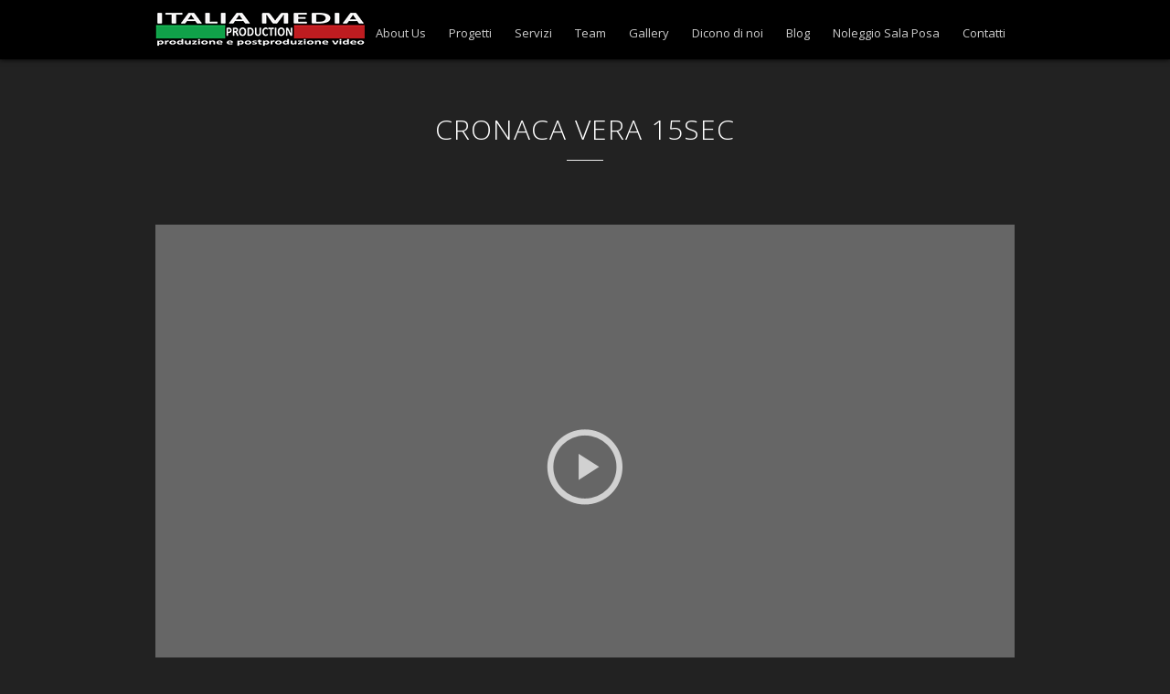

--- FILE ---
content_type: text/html; charset=UTF-8
request_url: https://italiamediaproduction.com/project/cronaca-vera-15sec/
body_size: 8639
content:
<!DOCTYPE html>
<!--[if IE 7 ]><html class="desktop ie7 no-js skin_dark" lang="en"><![endif]-->
<!--[if IE 8 ]><html class="desktop ie8 no-js skin_dark" lang="en"><![endif]-->
<!--[if IE 9 ]><html class="desktop ie9 no-js skin_dark" lang="en"><![endif]--> 
<!--[if (gte IE 9)|!(IE)]><!--><html class="no-js skin_dark" lang="en"><!--<![endif]-->
   
	<head>
		<meta charset="UTF-8" />
		<title>CRONACA VERA 15SEC | Italia Media Production</title>
		<meta name="viewport" content="width=device-width, initial-scale=1.0, maximum-scale=1.0, user-scalable=0" />
		<meta name="format-detection" content="telephone=no" />

		<!--[if lt IE 9]>
		<script type="text/javascript">/*@cc_on'abbr article aside audio canvas details figcaption figure footer header hgroup mark meter nav output progress section summary subline time video'.replace(/\w+/g,function(n){document.createElement(n)})@*/</script>
		<![endif]-->
		<script type="text/javascript">if(Function('/*@cc_on return document.documentMode===10@*/')()){document.documentElement.className+=' ie10';}</script>
		<script type="text/javascript">(function(H){H.className=H.className.replace(/\bno-js\b/,'js')})(document.documentElement)</script>
		<script type="text/javascript">
			(function(u,i){if(u[i]('Safari')>-1 && u[i]('Mobile')===-1 && u[i]('Chrome') === -1){document.documentElement.className+=' safari';}}(navigator.userAgent,'indexOf'));
		</script>
		<link rel="pingback" href="https://italiamediaproduction.com/xmlrpc.php" />

		<!-- favicon -->
		<link rel="shortcut icon" href="" />

		<link rel="stylesheet" type="text/css" href="//fonts.googleapis.com/css?family=Open+Sans:400italic,300,400,600,700&amp;subset=latin,latin-ext" />
		<!-- wp_head() -->
		<meta name='robots' content='max-image-preview:large' />
<link rel="alternate" type="application/rss+xml" title="Italia Media Production &raquo; Feed" href="https://italiamediaproduction.com/feed/" />
<link rel="alternate" type="application/rss+xml" title="Italia Media Production &raquo; Comments Feed" href="https://italiamediaproduction.com/comments/feed/" />
<link rel="alternate" title="oEmbed (JSON)" type="application/json+oembed" href="https://italiamediaproduction.com/wp-json/oembed/1.0/embed?url=https%3A%2F%2Fitaliamediaproduction.com%2Fproject%2Fcronaca-vera-15sec%2F" />
<link rel="alternate" title="oEmbed (XML)" type="text/xml+oembed" href="https://italiamediaproduction.com/wp-json/oembed/1.0/embed?url=https%3A%2F%2Fitaliamediaproduction.com%2Fproject%2Fcronaca-vera-15sec%2F&#038;format=xml" />
<style id='wp-img-auto-sizes-contain-inline-css' type='text/css'>
img:is([sizes=auto i],[sizes^="auto," i]){contain-intrinsic-size:3000px 1500px}
/*# sourceURL=wp-img-auto-sizes-contain-inline-css */
</style>
<link rel='stylesheet' id='pe_theme_reset-css' href='https://italiamediaproduction.com/wp-content/themes/oneup/framework/css/reset.css?ver=1445958726' type='text/css' media='all' />
<link rel='stylesheet' id='pe_theme_bootstrap-css' href='https://italiamediaproduction.com/wp-content/themes/oneup/framework/js/bootstrap/2.2.1/css/bootstrap.css?ver=1445958726' type='text/css' media='all' />
<link rel='stylesheet' id='pe_theme_bootstrap_responsive-css' href='https://italiamediaproduction.com/wp-content/themes/oneup/framework/js/bootstrap/2.2.1/css/bootstrap-responsive.css?ver=1445958726' type='text/css' media='all' />
<link rel='stylesheet' id='pe_theme_windfall_icon_font-css' href='https://italiamediaproduction.com/wp-content/themes/oneup/css/entypo-icon-font.css?ver=1445958727' type='text/css' media='all' />
<link rel='stylesheet' id='pe_theme_video-css' href='https://italiamediaproduction.com/wp-content/themes/oneup/framework/css/video/style.css?ver=1445958726' type='text/css' media='all' />
<link rel='stylesheet' id='pe_theme_background-css' href='https://italiamediaproduction.com/wp-content/themes/oneup/framework/css/jquery.pixelentity.background.css?ver=1445958726' type='text/css' media='all' />
<link rel='stylesheet' id='pe_theme_isotope_plugin-css' href='https://italiamediaproduction.com/wp-content/themes/oneup/framework/css/isotope.css?ver=1445958726' type='text/css' media='all' />
<link rel='stylesheet' id='pe_theme_isotope-css' href='https://italiamediaproduction.com/wp-content/themes/oneup/framework/css/jquery.pixelentity.isotope.css?ver=1445958726' type='text/css' media='all' />
<link rel='stylesheet' id='pe_theme_carousel-css' href='https://italiamediaproduction.com/wp-content/themes/oneup/framework/css/jquery.pixelentity.carousel.css?ver=1445958726' type='text/css' media='all' />
<link rel='stylesheet' id='pe_theme_ajaxportfolio-css' href='https://italiamediaproduction.com/wp-content/themes/oneup/framework/css/jquery.pixelentity.ajaxportfolio.css?ver=1445958726' type='text/css' media='all' />
<link rel='stylesheet' id='pe_theme_volo-css' href='https://italiamediaproduction.com/wp-content/themes/oneup/framework/js/pe.volo/themes/common.css?ver=1445958726' type='text/css' media='all' />
<link rel='stylesheet' id='pe_theme_vario-css' href='https://italiamediaproduction.com/wp-content/themes/oneup/framework/css/vario-transitions.css?ver=1445958726' type='text/css' media='all' />
<link rel='stylesheet' id='pe_theme_flare_common-css' href='https://italiamediaproduction.com/wp-content/themes/oneup/framework/js/pe.flare/themes/common.css?ver=1445958726' type='text/css' media='all' />
<link rel='stylesheet' id='pe_theme_flare-css' href='https://italiamediaproduction.com/wp-content/themes/oneup/framework/js/pe.flare/themes/default/skin.css?ver=1445958726' type='text/css' media='all' />
<link rel='stylesheet' id='pe_theme_windfall_slider_ui-css' href='https://italiamediaproduction.com/wp-content/themes/oneup/css/slider_ui.css?ver=1445958727' type='text/css' media='all' />
<link rel='stylesheet' id='pe_theme_animate_css-css' href='https://italiamediaproduction.com/wp-content/themes/oneup/framework/css/animate.min.css?ver=1445958726' type='text/css' media='all' />
<link rel='stylesheet' id='pe_theme_windfall_slider_captions-css' href='https://italiamediaproduction.com/wp-content/themes/oneup/css/slider_captions.css?ver=1445958727' type='text/css' media='all' />
<link rel='stylesheet' id='pe_theme_windfall_slider_captions_style-css' href='https://italiamediaproduction.com/wp-content/themes/oneup/css/slider_captions_style.css?ver=1445958727' type='text/css' media='all' />
<link rel='stylesheet' id='pe_theme_windfall_menu-css' href='https://italiamediaproduction.com/wp-content/themes/oneup/css/menu.css?ver=1445958727' type='text/css' media='all' />
<link rel='stylesheet' id='pe_theme_windfall_menu_style-css' href='https://italiamediaproduction.com/wp-content/themes/oneup/css/menu_style.css?ver=1445958727' type='text/css' media='all' />
<link rel='stylesheet' id='pe_theme_windfall_style-css' href='https://italiamediaproduction.com/wp-content/themes/oneup/css/style.css?ver=1445958727' type='text/css' media='all' />
<link rel='stylesheet' id='pe_theme_windfall_style_responsive-css' href='https://italiamediaproduction.com/wp-content/themes/oneup/css/style_responsive.css?ver=1445958727' type='text/css' media='all' />
<link rel='stylesheet' id='pe_theme_oneup_dark_skin-css' href='https://italiamediaproduction.com/wp-content/themes/oneup/css/dark_skin.css?ver=1445958727' type='text/css' media='all' />
<link rel='stylesheet' id='pe_theme_init-css' href='https://italiamediaproduction.com/wp-content/themes/oneup-child/style.css?ver=1.0.1447408245' type='text/css' media='all' />
<style id='wp-emoji-styles-inline-css' type='text/css'>

	img.wp-smiley, img.emoji {
		display: inline !important;
		border: none !important;
		box-shadow: none !important;
		height: 1em !important;
		width: 1em !important;
		margin: 0 0.07em !important;
		vertical-align: -0.1em !important;
		background: none !important;
		padding: 0 !important;
	}
/*# sourceURL=wp-emoji-styles-inline-css */
</style>
<style id='wp-block-library-inline-css' type='text/css'>
:root{--wp-block-synced-color:#7a00df;--wp-block-synced-color--rgb:122,0,223;--wp-bound-block-color:var(--wp-block-synced-color);--wp-editor-canvas-background:#ddd;--wp-admin-theme-color:#007cba;--wp-admin-theme-color--rgb:0,124,186;--wp-admin-theme-color-darker-10:#006ba1;--wp-admin-theme-color-darker-10--rgb:0,107,160.5;--wp-admin-theme-color-darker-20:#005a87;--wp-admin-theme-color-darker-20--rgb:0,90,135;--wp-admin-border-width-focus:2px}@media (min-resolution:192dpi){:root{--wp-admin-border-width-focus:1.5px}}.wp-element-button{cursor:pointer}:root .has-very-light-gray-background-color{background-color:#eee}:root .has-very-dark-gray-background-color{background-color:#313131}:root .has-very-light-gray-color{color:#eee}:root .has-very-dark-gray-color{color:#313131}:root .has-vivid-green-cyan-to-vivid-cyan-blue-gradient-background{background:linear-gradient(135deg,#00d084,#0693e3)}:root .has-purple-crush-gradient-background{background:linear-gradient(135deg,#34e2e4,#4721fb 50%,#ab1dfe)}:root .has-hazy-dawn-gradient-background{background:linear-gradient(135deg,#faaca8,#dad0ec)}:root .has-subdued-olive-gradient-background{background:linear-gradient(135deg,#fafae1,#67a671)}:root .has-atomic-cream-gradient-background{background:linear-gradient(135deg,#fdd79a,#004a59)}:root .has-nightshade-gradient-background{background:linear-gradient(135deg,#330968,#31cdcf)}:root .has-midnight-gradient-background{background:linear-gradient(135deg,#020381,#2874fc)}:root{--wp--preset--font-size--normal:16px;--wp--preset--font-size--huge:42px}.has-regular-font-size{font-size:1em}.has-larger-font-size{font-size:2.625em}.has-normal-font-size{font-size:var(--wp--preset--font-size--normal)}.has-huge-font-size{font-size:var(--wp--preset--font-size--huge)}.has-text-align-center{text-align:center}.has-text-align-left{text-align:left}.has-text-align-right{text-align:right}.has-fit-text{white-space:nowrap!important}#end-resizable-editor-section{display:none}.aligncenter{clear:both}.items-justified-left{justify-content:flex-start}.items-justified-center{justify-content:center}.items-justified-right{justify-content:flex-end}.items-justified-space-between{justify-content:space-between}.screen-reader-text{border:0;clip-path:inset(50%);height:1px;margin:-1px;overflow:hidden;padding:0;position:absolute;width:1px;word-wrap:normal!important}.screen-reader-text:focus{background-color:#ddd;clip-path:none;color:#444;display:block;font-size:1em;height:auto;left:5px;line-height:normal;padding:15px 23px 14px;text-decoration:none;top:5px;width:auto;z-index:100000}html :where(.has-border-color){border-style:solid}html :where([style*=border-top-color]){border-top-style:solid}html :where([style*=border-right-color]){border-right-style:solid}html :where([style*=border-bottom-color]){border-bottom-style:solid}html :where([style*=border-left-color]){border-left-style:solid}html :where([style*=border-width]){border-style:solid}html :where([style*=border-top-width]){border-top-style:solid}html :where([style*=border-right-width]){border-right-style:solid}html :where([style*=border-bottom-width]){border-bottom-style:solid}html :where([style*=border-left-width]){border-left-style:solid}html :where(img[class*=wp-image-]){height:auto;max-width:100%}:where(figure){margin:0 0 1em}html :where(.is-position-sticky){--wp-admin--admin-bar--position-offset:var(--wp-admin--admin-bar--height,0px)}@media screen and (max-width:600px){html :where(.is-position-sticky){--wp-admin--admin-bar--position-offset:0px}}

/*# sourceURL=wp-block-library-inline-css */
</style><style id='global-styles-inline-css' type='text/css'>
:root{--wp--preset--aspect-ratio--square: 1;--wp--preset--aspect-ratio--4-3: 4/3;--wp--preset--aspect-ratio--3-4: 3/4;--wp--preset--aspect-ratio--3-2: 3/2;--wp--preset--aspect-ratio--2-3: 2/3;--wp--preset--aspect-ratio--16-9: 16/9;--wp--preset--aspect-ratio--9-16: 9/16;--wp--preset--color--black: #000000;--wp--preset--color--cyan-bluish-gray: #abb8c3;--wp--preset--color--white: #ffffff;--wp--preset--color--pale-pink: #f78da7;--wp--preset--color--vivid-red: #cf2e2e;--wp--preset--color--luminous-vivid-orange: #ff6900;--wp--preset--color--luminous-vivid-amber: #fcb900;--wp--preset--color--light-green-cyan: #7bdcb5;--wp--preset--color--vivid-green-cyan: #00d084;--wp--preset--color--pale-cyan-blue: #8ed1fc;--wp--preset--color--vivid-cyan-blue: #0693e3;--wp--preset--color--vivid-purple: #9b51e0;--wp--preset--gradient--vivid-cyan-blue-to-vivid-purple: linear-gradient(135deg,rgb(6,147,227) 0%,rgb(155,81,224) 100%);--wp--preset--gradient--light-green-cyan-to-vivid-green-cyan: linear-gradient(135deg,rgb(122,220,180) 0%,rgb(0,208,130) 100%);--wp--preset--gradient--luminous-vivid-amber-to-luminous-vivid-orange: linear-gradient(135deg,rgb(252,185,0) 0%,rgb(255,105,0) 100%);--wp--preset--gradient--luminous-vivid-orange-to-vivid-red: linear-gradient(135deg,rgb(255,105,0) 0%,rgb(207,46,46) 100%);--wp--preset--gradient--very-light-gray-to-cyan-bluish-gray: linear-gradient(135deg,rgb(238,238,238) 0%,rgb(169,184,195) 100%);--wp--preset--gradient--cool-to-warm-spectrum: linear-gradient(135deg,rgb(74,234,220) 0%,rgb(151,120,209) 20%,rgb(207,42,186) 40%,rgb(238,44,130) 60%,rgb(251,105,98) 80%,rgb(254,248,76) 100%);--wp--preset--gradient--blush-light-purple: linear-gradient(135deg,rgb(255,206,236) 0%,rgb(152,150,240) 100%);--wp--preset--gradient--blush-bordeaux: linear-gradient(135deg,rgb(254,205,165) 0%,rgb(254,45,45) 50%,rgb(107,0,62) 100%);--wp--preset--gradient--luminous-dusk: linear-gradient(135deg,rgb(255,203,112) 0%,rgb(199,81,192) 50%,rgb(65,88,208) 100%);--wp--preset--gradient--pale-ocean: linear-gradient(135deg,rgb(255,245,203) 0%,rgb(182,227,212) 50%,rgb(51,167,181) 100%);--wp--preset--gradient--electric-grass: linear-gradient(135deg,rgb(202,248,128) 0%,rgb(113,206,126) 100%);--wp--preset--gradient--midnight: linear-gradient(135deg,rgb(2,3,129) 0%,rgb(40,116,252) 100%);--wp--preset--font-size--small: 13px;--wp--preset--font-size--medium: 20px;--wp--preset--font-size--large: 36px;--wp--preset--font-size--x-large: 42px;--wp--preset--spacing--20: 0.44rem;--wp--preset--spacing--30: 0.67rem;--wp--preset--spacing--40: 1rem;--wp--preset--spacing--50: 1.5rem;--wp--preset--spacing--60: 2.25rem;--wp--preset--spacing--70: 3.38rem;--wp--preset--spacing--80: 5.06rem;--wp--preset--shadow--natural: 6px 6px 9px rgba(0, 0, 0, 0.2);--wp--preset--shadow--deep: 12px 12px 50px rgba(0, 0, 0, 0.4);--wp--preset--shadow--sharp: 6px 6px 0px rgba(0, 0, 0, 0.2);--wp--preset--shadow--outlined: 6px 6px 0px -3px rgb(255, 255, 255), 6px 6px rgb(0, 0, 0);--wp--preset--shadow--crisp: 6px 6px 0px rgb(0, 0, 0);}:where(.is-layout-flex){gap: 0.5em;}:where(.is-layout-grid){gap: 0.5em;}body .is-layout-flex{display: flex;}.is-layout-flex{flex-wrap: wrap;align-items: center;}.is-layout-flex > :is(*, div){margin: 0;}body .is-layout-grid{display: grid;}.is-layout-grid > :is(*, div){margin: 0;}:where(.wp-block-columns.is-layout-flex){gap: 2em;}:where(.wp-block-columns.is-layout-grid){gap: 2em;}:where(.wp-block-post-template.is-layout-flex){gap: 1.25em;}:where(.wp-block-post-template.is-layout-grid){gap: 1.25em;}.has-black-color{color: var(--wp--preset--color--black) !important;}.has-cyan-bluish-gray-color{color: var(--wp--preset--color--cyan-bluish-gray) !important;}.has-white-color{color: var(--wp--preset--color--white) !important;}.has-pale-pink-color{color: var(--wp--preset--color--pale-pink) !important;}.has-vivid-red-color{color: var(--wp--preset--color--vivid-red) !important;}.has-luminous-vivid-orange-color{color: var(--wp--preset--color--luminous-vivid-orange) !important;}.has-luminous-vivid-amber-color{color: var(--wp--preset--color--luminous-vivid-amber) !important;}.has-light-green-cyan-color{color: var(--wp--preset--color--light-green-cyan) !important;}.has-vivid-green-cyan-color{color: var(--wp--preset--color--vivid-green-cyan) !important;}.has-pale-cyan-blue-color{color: var(--wp--preset--color--pale-cyan-blue) !important;}.has-vivid-cyan-blue-color{color: var(--wp--preset--color--vivid-cyan-blue) !important;}.has-vivid-purple-color{color: var(--wp--preset--color--vivid-purple) !important;}.has-black-background-color{background-color: var(--wp--preset--color--black) !important;}.has-cyan-bluish-gray-background-color{background-color: var(--wp--preset--color--cyan-bluish-gray) !important;}.has-white-background-color{background-color: var(--wp--preset--color--white) !important;}.has-pale-pink-background-color{background-color: var(--wp--preset--color--pale-pink) !important;}.has-vivid-red-background-color{background-color: var(--wp--preset--color--vivid-red) !important;}.has-luminous-vivid-orange-background-color{background-color: var(--wp--preset--color--luminous-vivid-orange) !important;}.has-luminous-vivid-amber-background-color{background-color: var(--wp--preset--color--luminous-vivid-amber) !important;}.has-light-green-cyan-background-color{background-color: var(--wp--preset--color--light-green-cyan) !important;}.has-vivid-green-cyan-background-color{background-color: var(--wp--preset--color--vivid-green-cyan) !important;}.has-pale-cyan-blue-background-color{background-color: var(--wp--preset--color--pale-cyan-blue) !important;}.has-vivid-cyan-blue-background-color{background-color: var(--wp--preset--color--vivid-cyan-blue) !important;}.has-vivid-purple-background-color{background-color: var(--wp--preset--color--vivid-purple) !important;}.has-black-border-color{border-color: var(--wp--preset--color--black) !important;}.has-cyan-bluish-gray-border-color{border-color: var(--wp--preset--color--cyan-bluish-gray) !important;}.has-white-border-color{border-color: var(--wp--preset--color--white) !important;}.has-pale-pink-border-color{border-color: var(--wp--preset--color--pale-pink) !important;}.has-vivid-red-border-color{border-color: var(--wp--preset--color--vivid-red) !important;}.has-luminous-vivid-orange-border-color{border-color: var(--wp--preset--color--luminous-vivid-orange) !important;}.has-luminous-vivid-amber-border-color{border-color: var(--wp--preset--color--luminous-vivid-amber) !important;}.has-light-green-cyan-border-color{border-color: var(--wp--preset--color--light-green-cyan) !important;}.has-vivid-green-cyan-border-color{border-color: var(--wp--preset--color--vivid-green-cyan) !important;}.has-pale-cyan-blue-border-color{border-color: var(--wp--preset--color--pale-cyan-blue) !important;}.has-vivid-cyan-blue-border-color{border-color: var(--wp--preset--color--vivid-cyan-blue) !important;}.has-vivid-purple-border-color{border-color: var(--wp--preset--color--vivid-purple) !important;}.has-vivid-cyan-blue-to-vivid-purple-gradient-background{background: var(--wp--preset--gradient--vivid-cyan-blue-to-vivid-purple) !important;}.has-light-green-cyan-to-vivid-green-cyan-gradient-background{background: var(--wp--preset--gradient--light-green-cyan-to-vivid-green-cyan) !important;}.has-luminous-vivid-amber-to-luminous-vivid-orange-gradient-background{background: var(--wp--preset--gradient--luminous-vivid-amber-to-luminous-vivid-orange) !important;}.has-luminous-vivid-orange-to-vivid-red-gradient-background{background: var(--wp--preset--gradient--luminous-vivid-orange-to-vivid-red) !important;}.has-very-light-gray-to-cyan-bluish-gray-gradient-background{background: var(--wp--preset--gradient--very-light-gray-to-cyan-bluish-gray) !important;}.has-cool-to-warm-spectrum-gradient-background{background: var(--wp--preset--gradient--cool-to-warm-spectrum) !important;}.has-blush-light-purple-gradient-background{background: var(--wp--preset--gradient--blush-light-purple) !important;}.has-blush-bordeaux-gradient-background{background: var(--wp--preset--gradient--blush-bordeaux) !important;}.has-luminous-dusk-gradient-background{background: var(--wp--preset--gradient--luminous-dusk) !important;}.has-pale-ocean-gradient-background{background: var(--wp--preset--gradient--pale-ocean) !important;}.has-electric-grass-gradient-background{background: var(--wp--preset--gradient--electric-grass) !important;}.has-midnight-gradient-background{background: var(--wp--preset--gradient--midnight) !important;}.has-small-font-size{font-size: var(--wp--preset--font-size--small) !important;}.has-medium-font-size{font-size: var(--wp--preset--font-size--medium) !important;}.has-large-font-size{font-size: var(--wp--preset--font-size--large) !important;}.has-x-large-font-size{font-size: var(--wp--preset--font-size--x-large) !important;}
/*# sourceURL=global-styles-inline-css */
</style>

<style id='classic-theme-styles-inline-css' type='text/css'>
/*! This file is auto-generated */
.wp-block-button__link{color:#fff;background-color:#32373c;border-radius:9999px;box-shadow:none;text-decoration:none;padding:calc(.667em + 2px) calc(1.333em + 2px);font-size:1.125em}.wp-block-file__button{background:#32373c;color:#fff;text-decoration:none}
/*# sourceURL=/wp-includes/css/classic-themes.min.css */
</style>
<link rel='stylesheet' id='responsive-lightbox-prettyphoto-css' href='https://italiamediaproduction.com/wp-content/plugins/responsive-lightbox/assets/prettyphoto/prettyPhoto.min.css?ver=3.1.6' type='text/css' media='all' />
<link rel='stylesheet' id='chld_thm_cfg_parent-css' href='https://italiamediaproduction.com/wp-content/themes/oneup/style.css?ver=6.9' type='text/css' media='all' />
<script type="text/javascript" src="https://italiamediaproduction.com/wp-includes/js/jquery/jquery.min.js?ver=3.7.1" id="jquery-core-js"></script>
<script type="text/javascript" src="https://italiamediaproduction.com/wp-includes/js/jquery/jquery-migrate.min.js?ver=3.4.1" id="jquery-migrate-js"></script>
<script type="text/javascript" src="https://italiamediaproduction.com/wp-content/themes/oneup/framework/js/jquery.debouncedresize.js?ver=1445958726" id="pe_theme_debouncedresize-js"></script>
<script type="text/javascript" src="https://italiamediaproduction.com/wp-content/plugins/responsive-lightbox/assets/prettyphoto/jquery.prettyPhoto.min.js?ver=3.1.6" id="responsive-lightbox-prettyphoto-js"></script>
<script type="text/javascript" src="https://italiamediaproduction.com/wp-includes/js/underscore.min.js?ver=1.13.7" id="underscore-js"></script>
<script type="text/javascript" src="https://italiamediaproduction.com/wp-content/plugins/responsive-lightbox/assets/infinitescroll/infinite-scroll.pkgd.min.js?ver=4.0.1" id="responsive-lightbox-infinite-scroll-js"></script>
<script type="text/javascript" src="https://italiamediaproduction.com/wp-content/plugins/responsive-lightbox/assets/dompurify/purify.min.js?ver=3.3.1" id="dompurify-js"></script>
<script type="text/javascript" id="responsive-lightbox-sanitizer-js-before">
/* <![CDATA[ */
window.RLG = window.RLG || {}; window.RLG.sanitizeAllowedHosts = ["youtube.com","www.youtube.com","youtu.be","vimeo.com","player.vimeo.com"];
//# sourceURL=responsive-lightbox-sanitizer-js-before
/* ]]> */
</script>
<script type="text/javascript" src="https://italiamediaproduction.com/wp-content/plugins/responsive-lightbox/js/sanitizer.js?ver=2.6.1" id="responsive-lightbox-sanitizer-js"></script>
<script type="text/javascript" id="responsive-lightbox-js-before">
/* <![CDATA[ */
var rlArgs = {"script":"prettyphoto","selector":"lightbox","customEvents":"","activeGalleries":true,"animationSpeed":"normal","slideshow":false,"slideshowDelay":5000,"slideshowAutoplay":false,"opacity":"0.75","showTitle":true,"allowResize":true,"allowExpand":true,"width":1280,"height":853,"separator":"\/","theme":"dark_square","horizontalPadding":20,"hideFlash":false,"wmode":"opaque","videoAutoplay":true,"modal":false,"deeplinking":false,"overlayGallery":true,"keyboardShortcuts":true,"social":false,"woocommerce_gallery":false,"ajaxurl":"https:\/\/italiamediaproduction.com\/wp-admin\/admin-ajax.php","nonce":"f39d245c52","preview":false,"postId":1124,"scriptExtension":false};

//# sourceURL=responsive-lightbox-js-before
/* ]]> */
</script>
<script type="text/javascript" src="https://italiamediaproduction.com/wp-content/plugins/responsive-lightbox/js/front.js?ver=2.6.1" id="responsive-lightbox-js"></script>
<link rel="https://api.w.org/" href="https://italiamediaproduction.com/wp-json/" /><link rel="EditURI" type="application/rsd+xml" title="RSD" href="https://italiamediaproduction.com/xmlrpc.php?rsd" />
<meta name="generator" content="WordPress 6.9" />
<link rel="canonical" href="https://italiamediaproduction.com/project/cronaca-vera-15sec/" />
<link rel='shortlink' href='https://italiamediaproduction.com/?p=1124' />
<link rel="preconnect" href="//code.tidio.co">		<style type="text/css" id="wp-custom-css">
			.comments{
	display: none;
}		</style>
		<style type="text/css">body,p,.subtitle,input,button,select,textarea,.peSlider > div.peCaption,.peSlider > div.peCaption h3,.peSlider > div.peCaption > .peCaptionLayer.pe-caption-style-black,.pe-menu .dropdown-menu li > a.pe-menu-back,.pe-menu > li > a{font-family:'Open Sans';}h1,h2,h3,h4,h5,h6{font-family:'Open Sans';}.pe-splash-section .pe-headlines > div{font-family:'Open Sans';}</style><script type="text/javascript">/* disable splash slider on android, remove the block to enable */
(function(ua) {
if (ua.indexOf("android") > -1) jQuery(function($) {$(".pe-splash-section .peWrap > div:gt(0)").remove();});
}(navigator.userAgent.toLowerCase()));
</script>	</head>

				
	<body class="wp-singular project-template-default single single-project postid-1124 single-format-video wp-theme-oneup wp-child-theme-oneup-child  pe-sticky-footer">
		<div class="site-loader"></div>

		<!--wrapper for boxed version-->
		<div class="site-wrapper">
			<div class="head-wrapper">

						<div class="pe-menu-sticky">

				<!--main bar-->
				<div class="pe-container"> 
					<header class="row-fluid">
						<div class="span12">
							<!-- logo -->
							<a class="logo" href="https://italiamediaproduction.com" title="Home" >

								
								
									<img src="https://italiamediaproduction.com/wp-content/uploads/2015/10/italia-media-production2.png" alt="">
								
							</a>

							
							<!--main navigation-->
							<nav class="pe-menu-main">
								
								<ul id="navigation" class="pe-menu"><li id="menu-item-2003" class="hidden menu-item menu-item-type-custom menu-item-object-custom menu-item-home menu-item-2003"><a href="https://italiamediaproduction.com/#splash">Home</a></li>
<li id="menu-item-755" class="menu-item menu-item-type-custom menu-item-object-custom menu-item-home menu-item-755"><a href="https://italiamediaproduction.com/#about">About Us</a></li>
<li id="menu-item-758" class="menu-item menu-item-type-custom menu-item-object-custom menu-item-home menu-item-758"><a href="https://italiamediaproduction.com/#portfolio">Progetti</a></li>
<li id="menu-item-756" class="menu-item menu-item-type-custom menu-item-object-custom menu-item-home menu-item-756"><a href="https://italiamediaproduction.com/#servizi">Servizi</a></li>
<li id="menu-item-762" class="menu-item menu-item-type-custom menu-item-object-custom menu-item-home menu-item-762"><a href="https://italiamediaproduction.com/#team">Team</a></li>
<li id="menu-item-754" class="menu-item menu-item-type-custom menu-item-object-custom menu-item-home menu-item-754"><a href="https://italiamediaproduction.com/#gallery">Gallery</a></li>
<li id="menu-item-757" class="menu-item menu-item-type-custom menu-item-object-custom menu-item-home menu-item-757"><a href="https://italiamediaproduction.com/#clients">Dicono di noi</a></li>
<li id="menu-item-1997" class="menu-item menu-item-type-post_type menu-item-object-page current_page_parent menu-item-1997"><a href="https://italiamediaproduction.com/blog/">Blog</a></li>
<li id="menu-item-1739" class="menu-item menu-item-type-post_type menu-item-object-page menu-item-1739"><a href="https://italiamediaproduction.com/studio-di-posa-1/">Noleggio Sala Posa</a></li>
<li id="menu-item-763" class="menu-item menu-item-type-custom menu-item-object-custom menu-item-home menu-item-763"><a href="https://italiamediaproduction.com/#contact">Contatti</a></li>
</ul>							</nav>
							
						</div>
					</header><!-- end header  -->
				</div><!--end container-->
			</div><!--end sticky bar-->
				

		</div> <!-- end head wrapper -->
					


<div class="site-body">

	
<div class="page-title">
	<div class="pe-container">
		<h1>
						CRONACA VERA 15SEC					</h1>
	</div>
</div>
		<div class="pe-container">
			



<!--project content-->
<div class="row-fluid project pe-block pe-container pe-portfolio-scroller-item">
		
	<div class="row-fluid">	
		<div class="span12 media">
						


<a 
	href="https://youtu.be/OFyN719vQNc" 
			class="peVideo">
</a>


					</div>
	</div>
	<div class="page-title row-fluid">
		<div class="pe-container">
			<h2>CRONACA VERA 15SEC</h2>
		</div>
	</div>
	
	<div class="row-fluid">	
		<div class="span12 project-description pe-wp-default">
					</div>		
	</div>

</div>

<!-- single project page nav -->
<div class="row-fluid">
	<div class="project-nav">

				
		<a href="https://italiamediaproduction.com/project/lene-amabile/" class="prev-btn "><i class="icon-left-open"></i></a>
		<a href="https://italiamediaproduction.com/project/glowy-sbabam/" class="next-btn "><i class="icon-right-open"></i></a>
	</div>
</div>

<div class="row-fluid">
	<div class="span12">
		<!--share box-->
<div class="shareBox">                        
	
	<!--tweet this button-->
	<button class="share twitter"></button>
	
	<!--pinterest button-->
	<button class="share pinterest"></button>
	
	<!--google plus 1 button-->
	<button class="share google"></button>
	
	<!--facebook like btn-->
	<button class="share facebook"></button>
	
</div>
		
	</div>
</div>


<div class="row-fluid related">
	<div class="pe-block pe-container">
			</div>
</div>


</div><!-- pe-container -->

</div><!-- side-body -->


	<div class="footer" id="footer">
		<section class="foot-lower">
			<div class="pe-container">
									<div class="row-fluid">
						<div class="logo-foot">
							<a href="https://italiamediaproduction.com" title="Home" >
								<img src="https://italiamediaproduction.com/wp-content/uploads/2015/11/italia-media-production-trasparent-small.png" alt="">							</a>
						</div>
					</div>
								<div class="row-fluid ">
					<div class="span12 copyright">
						<span>©2018 Italia Media Production </span>
Via Cavour 6 – 30855 Peregallo fraz. Di Lesmo MB <br>a pochi km da Monza e vicino a Tangenziali e Autostrade - Tel 039 8964867<br>
<a href="https://www.iubenda.com/privacy-policy/62970842">Privacy Policy</a> - <a href="https://www.iubenda.com/privacy-policy/62970842/cookie-policy">Cookie Policy</a>					</div>
				</div>
				<div class="row-fluid">
					<div class="social-media-wrap">
						<div class="social-media">
													</div>
					</div>
				</div>
			</div>
		</section>
	</div>
</div>

<script type="speculationrules">
{"prefetch":[{"source":"document","where":{"and":[{"href_matches":"/*"},{"not":{"href_matches":["/wp-*.php","/wp-admin/*","/wp-content/uploads/*","/wp-content/*","/wp-content/plugins/*","/wp-content/themes/oneup-child/*","/wp-content/themes/oneup/*","/*\\?(.+)"]}},{"not":{"selector_matches":"a[rel~=\"nofollow\"]"}},{"not":{"selector_matches":".no-prefetch, .no-prefetch a"}}]},"eagerness":"conservative"}]}
</script>
<script type="text/javascript" src="https://italiamediaproduction.com/wp-includes/js/comment-reply.min.js?ver=6.9" id="comment-reply-js" async="async" data-wp-strategy="async" fetchpriority="low"></script>
<script type="text/javascript" src="https://italiamediaproduction.com/wp-content/themes/oneup/framework/js/pe/boot.js?ver=1445958726" id="pe_theme_boot-js"></script>
<script type="text/javascript" src="https://italiamediaproduction.com/wp-content/themes/oneup/framework/js/jquery.mobile.custom.min.js?ver=1445958726" id="pe_theme_mobile-js"></script>
<script type="text/javascript" src="https://italiamediaproduction.com/wp-content/themes/oneup/framework/js/pe/jquery.pixelentity.utils.browser.js?ver=1445958726" id="pe_theme_utils_browser-js"></script>
<script type="text/javascript" src="https://italiamediaproduction.com/wp-content/themes/oneup/framework/js/pe/jquery.pixelentity.menu.js?ver=1445958726" id="pe_theme_menu-js"></script>
<script type="text/javascript" src="https://italiamediaproduction.com/wp-content/themes/oneup/framework/js/jquery.smoothscroll.js?ver=1445958726" id="pe_theme_smoothscroll-js"></script>
<script type="text/javascript" src="https://italiamediaproduction.com/wp-content/themes/oneup/framework/js/waypoints.js?ver=1445958726" id="pe_theme_waypoints-js"></script>
<script type="text/javascript" src="https://italiamediaproduction.com/wp-content/themes/oneup/framework/js/jquery.parallax-1.1.3.js?ver=1445958726" id="pe_theme_parallax-js"></script>
<script type="text/javascript" src="https://italiamediaproduction.com/wp-content/themes/oneup/framework/js/jquery.mb.YTPlayer.js?ver=1447777312" id="pe_theme_yt_bg_player-js"></script>
<script type="text/javascript" src="https://italiamediaproduction.com/wp-content/themes/oneup/framework/js/pe/jquery.pixelentity.lazyload.js?ver=1445958726" id="pe_theme_lazyload-js"></script>
<script type="text/javascript" src="https://italiamediaproduction.com/wp-content/themes/oneup/framework/js/pe/jquery.pixelentity.loadmore.js?ver=1445958726" id="pe_theme_loadmore-js"></script>
<script type="text/javascript" src="https://italiamediaproduction.com/wp-content/themes/oneup/framework/js/admin/jquery.theme.utils.js?ver=1445958726" id="pe_theme_utils-js"></script>
<script type="text/javascript" src="https://italiamediaproduction.com/wp-content/themes/oneup/framework/js/pe/jquery.mousewheel.js?ver=1445958726" id="pe_theme_mousewheel-js"></script>
<script type="text/javascript" src="https://italiamediaproduction.com/wp-content/themes/oneup/framework/js/pe/jquery.pixelentity.utils.geom.js?ver=1445958726" id="pe_theme_utils_geom-js"></script>
<script type="text/javascript" src="https://italiamediaproduction.com/wp-content/themes/oneup/framework/js/pe/jquery.pixelentity.utils.preloader.js?ver=1445958726" id="pe_theme_utils_preloader-js"></script>
<script type="text/javascript" src="https://italiamediaproduction.com/wp-content/themes/oneup/framework/js/pe/jquery.pixelentity.utils.transition.js?ver=1445958726" id="pe_theme_utils_transition-js"></script>
<script type="text/javascript" src="https://italiamediaproduction.com/wp-content/themes/oneup/framework/js/pe/jquery.pixelentity.transform.js?ver=1445958726" id="pe_theme_transform-js"></script>
<script type="text/javascript" src="https://italiamediaproduction.com/wp-content/themes/oneup/framework/js/pe/jquery.pixelentity.utils.youtube.js?ver=1445958726" id="pe_theme_utils_youtube-js"></script>
<script type="text/javascript" src="https://italiamediaproduction.com/wp-content/themes/oneup/framework/js/pe/froogaloop.js?ver=1445958726" id="pe_theme_froogaloop-js"></script>
<script type="text/javascript" src="https://italiamediaproduction.com/wp-content/themes/oneup/framework/js/pe/jquery.pixelentity.utils.vimeo.js?ver=1445958726" id="pe_theme_utils_vimeo-js"></script>
<script type="text/javascript" src="https://italiamediaproduction.com/wp-content/themes/oneup/framework/js/pe/jquery.pixelentity.video.js?ver=1445958726" id="pe_theme_video-js"></script>
<script type="text/javascript" src="https://italiamediaproduction.com/wp-content/themes/oneup/framework/js/pe/jquery.pixelentity.videoPlayer.js?ver=1445958726" id="pe_theme_videoPlayer-js"></script>
<script type="text/javascript" src="https://italiamediaproduction.com/wp-content/themes/oneup/framework/js/pe/jquery.pixelentity.utils.ticker.js?ver=1445958726" id="pe_theme_utils_ticker-js"></script>
<script type="text/javascript" src="https://italiamediaproduction.com/wp-content/themes/oneup/framework/js/pe/jquery.pixelentity.backgroundSlider.js?ver=1445958726" id="pe_theme_backgroundSlider-js"></script>
<script type="text/javascript" src="https://italiamediaproduction.com/wp-content/themes/oneup/framework/js/pe/jquery.pixelentity.flare.lightbox.js?ver=1445958726" id="pe_theme_flare_common-js"></script>
<script type="text/javascript" src="https://italiamediaproduction.com/wp-content/themes/oneup/framework/js/pe/jquery.pixelentity.simplethumb.js?ver=1445958726" id="pe_theme_flare_simplethumb-js"></script>
<script type="text/javascript" src="https://italiamediaproduction.com/wp-content/themes/oneup/framework/js/pe/jquery.pixelentity.flare.lightbox.render.gallery.js?ver=1445958726" id="pe_theme_flare_gallery-js"></script>
<script type="text/javascript" src="https://italiamediaproduction.com/wp-content/themes/oneup/framework/js/pe/jquery.pixelentity.flare.lightbox.render.image.js?ver=1445958726" id="pe_theme_flare-js"></script>
<script type="text/javascript" src="https://italiamediaproduction.com/wp-content/themes/oneup/framework/js/pe/jquery.pixelentity.volo.js?ver=1445958726" id="pe_theme_volo-js"></script>
<script type="text/javascript" src="https://italiamediaproduction.com/wp-content/themes/oneup/framework/js/pe/jquery.pixelentity.volo.simpleskin.js?ver=1445958726" id="pe_theme_volo_skin-js"></script>
<script type="text/javascript" src="https://italiamediaproduction.com/wp-content/themes/oneup/framework/js/pe/jquery.pixelentity.volo.captions.js?ver=1445958726" id="pe_theme_volo_captions-js"></script>
<script type="text/javascript" src="https://italiamediaproduction.com/wp-content/themes/oneup/framework/js/pe/jquery.pixelentity.vario.js?ver=1445958726" id="pe_theme_vario-js"></script>
<script type="text/javascript" src="https://italiamediaproduction.com/wp-content/themes/oneup/framework/js/pe/jquery.pixelentity.vista.js?ver=1445958726" id="pe_theme_vista-js"></script>
<script type="text/javascript" src="https://italiamediaproduction.com/wp-content/themes/oneup/framework/js/bootstrap/2.2.1/js/bootstrap.min.js?ver=1445958726" id="pe_theme_bootstrap-js"></script>
<script type="text/javascript" src="https://italiamediaproduction.com/wp-content/themes/oneup/framework/js/pe/jquery.pixelentity.widgets.js?ver=1445958726" id="pe_theme_widgets-js"></script>
<script type="text/javascript" src="https://italiamediaproduction.com/wp-content/themes/oneup/framework/js/pe/jquery.pixelentity.widgets.bslinks.js?ver=1445958726" id="pe_theme_widgets_bslinks-js"></script>
<script type="text/javascript" id="pe_theme_contactForm-js-extra">
/* <![CDATA[ */
var peContactForm = {"url":"https%3A%2F%2Fitaliamediaproduction.com%2Fwp-admin%2Fadmin-ajax.php"};
//# sourceURL=pe_theme_contactForm-js-extra
/* ]]> */
</script>
<script type="text/javascript" src="https://italiamediaproduction.com/wp-content/themes/oneup/framework/js/pe/jquery.pixelentity.contactForm.js?ver=1445958726" id="pe_theme_contactForm-js"></script>
<script type="text/javascript" src="https://italiamediaproduction.com/wp-content/themes/oneup/framework/js/pe/jquery.pixelentity.widgets.contact.js?ver=1445958726" id="pe_theme_widgets_contact-js"></script>
<script type="text/javascript" src="https://italiamediaproduction.com/wp-content/themes/oneup/framework/js/pe/jquery.pixelentity.widgets.bootstrap.js?ver=1445958726" id="pe_theme_widgets_bootstrap-js"></script>
<script type="text/javascript" src="https://italiamediaproduction.com/wp-content/themes/oneup/framework/js/jquery.isotope.min.js?ver=1445958726" id="pe_theme_isotope-js"></script>
<script type="text/javascript" src="https://italiamediaproduction.com/wp-content/themes/oneup/framework/js/pe/jquery.pixelentity.isotope.js?ver=1445958726" id="pe_theme_peisotope-js"></script>
<script type="text/javascript" src="https://italiamediaproduction.com/wp-content/themes/oneup/framework/js/pe/jquery.pixelentity.widgets.isotope.js?ver=1445958726" id="pe_theme_widgets_isotope-js"></script>
<script type="text/javascript" src="https://italiamediaproduction.com/wp-content/themes/oneup/framework/js/pe/jquery.pixelentity.widgets.backgroundSlider.js?ver=1445958726" id="pe_theme_widgets_backgroundSlider-js"></script>
<script type="text/javascript" src="https://italiamediaproduction.com/wp-content/themes/oneup/framework/js/pe/jquery.pixelentity.widgets.volo.js?ver=1445958726" id="pe_theme_widgets_volo-js"></script>
<script type="text/javascript" src="https://italiamediaproduction.com/wp-content/themes/oneup/framework/js/pe/jquery.pixelentity.widgets.carousel.js?ver=1445958726" id="pe_theme_widgets_carousel-js"></script>
<script type="text/javascript" id="pe_theme_newsletter-js-extra">
/* <![CDATA[ */
var peNewsletter = {"url":"https%3A%2F%2Fitaliamediaproduction.com%2Fwp-admin%2Fadmin-ajax.php"};
//# sourceURL=pe_theme_newsletter-js-extra
/* ]]> */
</script>
<script type="text/javascript" src="https://italiamediaproduction.com/wp-content/themes/oneup/framework/js/pe/jquery.pixelentity.newsletter.js?ver=1445958726" id="pe_theme_newsletter-js"></script>
<script type="text/javascript" src="https://italiamediaproduction.com/wp-content/themes/oneup/framework/js/pe/jquery.pixelentity.widgets.newsletter.js?ver=1445958726" id="pe_theme_widgets_newsletter-js"></script>
<script type="text/javascript" src="https://italiamediaproduction.com/wp-content/themes/oneup/framework/js/pe/jquery.pixelentity.widgets.gmap.js?ver=1445958726" id="pe_theme_widgets_gmap-js"></script>
<script type="text/javascript" src="https://italiamediaproduction.com/wp-content/themes/oneup/framework/js/pe/jquery.pixelentity.widgets.dynamicBackground.js?ver=1445958726" id="pe_theme_widgets_dynamicBackground-js"></script>
<script type="text/javascript" src="https://italiamediaproduction.com/wp-content/themes/oneup/framework/js/pe/jquery.pixelentity.widgets.social.facebook.js?ver=1445958726" id="pe_theme_widgets_social_facebook-js"></script>
<script type="text/javascript" src="https://italiamediaproduction.com/wp-content/themes/oneup/framework/js/pe/jquery.pixelentity.widgets.social.twitter.js?ver=1445958726" id="pe_theme_widgets_social_twitter-js"></script>
<script type="text/javascript" src="https://italiamediaproduction.com/wp-content/themes/oneup/framework/js/pe/jquery.pixelentity.widgets.social.pinterest.js?ver=1445958726" id="pe_theme_widgets_social_pinterest-js"></script>
<script type="text/javascript" src="https://italiamediaproduction.com/wp-content/themes/oneup/framework/js/pe/jquery.pixelentity.widgets.social.google.js?ver=1445958726" id="pe_theme_widgets_social_google-js"></script>
<script type="text/javascript" src="https://italiamediaproduction.com/wp-content/themes/oneup/framework/js/pe/jquery.pixelentity.scroll.js?ver=1445958726" id="pe_theme_scroll-js"></script>
<script type="text/javascript" src="https://italiamediaproduction.com/wp-content/themes/oneup/framework/js/pe/jquery.pixelentity.ajaxportfolio.js?ver=1445958726" id="pe_theme_ajaxportfolio-js"></script>
<script type="text/javascript" src="https://italiamediaproduction.com/wp-content/themes/oneup/framework/js/pe/jquery.pixelentity.widgets.ajaxportfolio.js?ver=1445958726" id="pe_theme_widgets_ajaxportfolio-js"></script>
<script type="text/javascript" src="https://italiamediaproduction.com/wp-content/themes/oneup/theme/js/pe/pixelentity.controller.js?ver=1445958727" id="pe_theme_controller-js"></script>
<script type="text/javascript" id="pe_theme_init-js-extra">
/* <![CDATA[ */
var peThemeOptions = {"animations":"yes"};
//# sourceURL=pe_theme_init-js-extra
/* ]]> */
</script>
<script type="text/javascript" src="https://italiamediaproduction.com/wp-content/themes/oneup/framework/js/pe/init.js?ver=1445958726" id="pe_theme_init-js"></script>
<script id="wp-emoji-settings" type="application/json">
{"baseUrl":"https://s.w.org/images/core/emoji/17.0.2/72x72/","ext":".png","svgUrl":"https://s.w.org/images/core/emoji/17.0.2/svg/","svgExt":".svg","source":{"concatemoji":"https://italiamediaproduction.com/wp-includes/js/wp-emoji-release.min.js?ver=6.9"}}
</script>
<script type="module">
/* <![CDATA[ */
/*! This file is auto-generated */
const a=JSON.parse(document.getElementById("wp-emoji-settings").textContent),o=(window._wpemojiSettings=a,"wpEmojiSettingsSupports"),s=["flag","emoji"];function i(e){try{var t={supportTests:e,timestamp:(new Date).valueOf()};sessionStorage.setItem(o,JSON.stringify(t))}catch(e){}}function c(e,t,n){e.clearRect(0,0,e.canvas.width,e.canvas.height),e.fillText(t,0,0);t=new Uint32Array(e.getImageData(0,0,e.canvas.width,e.canvas.height).data);e.clearRect(0,0,e.canvas.width,e.canvas.height),e.fillText(n,0,0);const a=new Uint32Array(e.getImageData(0,0,e.canvas.width,e.canvas.height).data);return t.every((e,t)=>e===a[t])}function p(e,t){e.clearRect(0,0,e.canvas.width,e.canvas.height),e.fillText(t,0,0);var n=e.getImageData(16,16,1,1);for(let e=0;e<n.data.length;e++)if(0!==n.data[e])return!1;return!0}function u(e,t,n,a){switch(t){case"flag":return n(e,"\ud83c\udff3\ufe0f\u200d\u26a7\ufe0f","\ud83c\udff3\ufe0f\u200b\u26a7\ufe0f")?!1:!n(e,"\ud83c\udde8\ud83c\uddf6","\ud83c\udde8\u200b\ud83c\uddf6")&&!n(e,"\ud83c\udff4\udb40\udc67\udb40\udc62\udb40\udc65\udb40\udc6e\udb40\udc67\udb40\udc7f","\ud83c\udff4\u200b\udb40\udc67\u200b\udb40\udc62\u200b\udb40\udc65\u200b\udb40\udc6e\u200b\udb40\udc67\u200b\udb40\udc7f");case"emoji":return!a(e,"\ud83e\u1fac8")}return!1}function f(e,t,n,a){let r;const o=(r="undefined"!=typeof WorkerGlobalScope&&self instanceof WorkerGlobalScope?new OffscreenCanvas(300,150):document.createElement("canvas")).getContext("2d",{willReadFrequently:!0}),s=(o.textBaseline="top",o.font="600 32px Arial",{});return e.forEach(e=>{s[e]=t(o,e,n,a)}),s}function r(e){var t=document.createElement("script");t.src=e,t.defer=!0,document.head.appendChild(t)}a.supports={everything:!0,everythingExceptFlag:!0},new Promise(t=>{let n=function(){try{var e=JSON.parse(sessionStorage.getItem(o));if("object"==typeof e&&"number"==typeof e.timestamp&&(new Date).valueOf()<e.timestamp+604800&&"object"==typeof e.supportTests)return e.supportTests}catch(e){}return null}();if(!n){if("undefined"!=typeof Worker&&"undefined"!=typeof OffscreenCanvas&&"undefined"!=typeof URL&&URL.createObjectURL&&"undefined"!=typeof Blob)try{var e="postMessage("+f.toString()+"("+[JSON.stringify(s),u.toString(),c.toString(),p.toString()].join(",")+"));",a=new Blob([e],{type:"text/javascript"});const r=new Worker(URL.createObjectURL(a),{name:"wpTestEmojiSupports"});return void(r.onmessage=e=>{i(n=e.data),r.terminate(),t(n)})}catch(e){}i(n=f(s,u,c,p))}t(n)}).then(e=>{for(const n in e)a.supports[n]=e[n],a.supports.everything=a.supports.everything&&a.supports[n],"flag"!==n&&(a.supports.everythingExceptFlag=a.supports.everythingExceptFlag&&a.supports[n]);var t;a.supports.everythingExceptFlag=a.supports.everythingExceptFlag&&!a.supports.flag,a.supports.everything||((t=a.source||{}).concatemoji?r(t.concatemoji):t.wpemoji&&t.twemoji&&(r(t.twemoji),r(t.wpemoji)))});
//# sourceURL=https://italiamediaproduction.com/wp-includes/js/wp-emoji-loader.min.js
/* ]]> */
</script>
<script type='text/javascript'>
document.tidioChatCode = "dm0xuezxkorgxyj7j16mkcgkn1n1ienk";
(function() {
  function asyncLoad() {
    var tidioScript = document.createElement("script");
    tidioScript.type = "text/javascript";
    tidioScript.async = true;
    tidioScript.src = "//code.tidio.co/dm0xuezxkorgxyj7j16mkcgkn1n1ienk.js";
    document.body.appendChild(tidioScript);
  }
  if (window.attachEvent) {
    window.attachEvent("onload", asyncLoad);
  } else {
    window.addEventListener("load", asyncLoad, false);
  }
})();
</script>
</body>
</html>

--- FILE ---
content_type: text/html; charset=utf-8
request_url: https://accounts.google.com/o/oauth2/postmessageRelay?parent=https%3A%2F%2Fitaliamediaproduction.com&jsh=m%3B%2F_%2Fscs%2Fabc-static%2F_%2Fjs%2Fk%3Dgapi.lb.en.2kN9-TZiXrM.O%2Fd%3D1%2Frs%3DAHpOoo_B4hu0FeWRuWHfxnZ3V0WubwN7Qw%2Fm%3D__features__
body_size: 163
content:
<!DOCTYPE html><html><head><title></title><meta http-equiv="content-type" content="text/html; charset=utf-8"><meta http-equiv="X-UA-Compatible" content="IE=edge"><meta name="viewport" content="width=device-width, initial-scale=1, minimum-scale=1, maximum-scale=1, user-scalable=0"><script src='https://ssl.gstatic.com/accounts/o/2580342461-postmessagerelay.js' nonce="IVoPH2M_Jz8Oa_WbX9BpbQ"></script></head><body><script type="text/javascript" src="https://apis.google.com/js/rpc:shindig_random.js?onload=init" nonce="IVoPH2M_Jz8Oa_WbX9BpbQ"></script></body></html>

--- FILE ---
content_type: application/javascript
request_url: https://italiamediaproduction.com/wp-content/themes/oneup/framework/js/pe/jquery.pixelentity.widgets.ajaxportfolio.js?ver=1445958726
body_size: 25
content:
(function ($) {
	/*jslint undef: false, browser: true, devel: false, eqeqeq: false, bitwise: false, white: false, plusplus: false, regexp: false, nomen: false */ 
	/*global jQuery,setTimeout,projekktor,location,setInterval,YT,clearInterval,pixelentity */
	
	function check(target) {
		var t = target.find(".pe-ajax-portfolio");
		if (t.length > 0) {
			t.peAjaxPortfolio();
			return true;
		}
		return false;
	}
	
	$.pixelentity.widgets.add(check);
}(jQuery));

--- FILE ---
content_type: application/javascript
request_url: https://italiamediaproduction.com/wp-content/themes/oneup/framework/js/pe/jquery.pixelentity.utils.preloader.js?ver=1445958726
body_size: 629
content:
(function ($) {
	/*jslint undef: false, browser: true, devel: false, eqeqeq: false, bitwise: false, white: false, plusplus: false, regexp: false */ 
	/*global jQuery,setTimeout */

	$.pixelentity = $.pixelentity || {version: '1.0.0'};
	
	if ($.pixelentity.preloader) {
		return;
	}
	
	function loaded(e) {
		var image = $(e.currentTarget);
		//var loaderInfo = image.data("peUtilsLoader");
		var loaderInfo;
		
		while (image.data("peUtilsLoader") && (loaderInfo = image.data("peUtilsLoader").shift())) {
			if (--loaderInfo.total <= 0) {
				var cb = loaderInfo.callback;
				var target = loaderInfo.target;
				image.unbind("load error",loaded);
				if (typeof cb === "function") {
					cb(target);					
				}
			}
		}
	}
	
	var preloader = $.pixelentity.preloader = {
			load: function (el,callback,noreplace) {
				el = (el instanceof jQuery) ? el : $(el);
				var images = (el[0].tagName.toLowerCase() == "img") ? [el[0]] : el.find("img").get();
			
				var image;
				var list = [];
				var complete;
			
				while ((image = images.shift())) {
					complete = image.complete;
					try {
						if (!(image.src && complete && !(image.src.match(/blank.png$/i) !== null && image.getAttribute("data-src")))) {
							list.push(image);
						}
					} catch (x) {
					}					
				}
				
				if (list.length > 0) {
					var loaderInfo = {
							target: el,
							callback: callback,
							total: list.length
						};
					
					while ((image = list.shift())) {
					
						image = $(image);
					
						if (!noreplace && $.browser.msie && image[0].src.match(/blank.png$/i) !== null) {
							image.removeAttr("src");
							image.replaceWith(image.clone());
							if (!image.attr("data-src")) {
								// nothing to be loaded here
								loaderInfo.total--;
								//continue;
							}
						}
				
						if (image.data("peUtilsLoader")) {
							image.data("peUtilsLoader").push(loaderInfo);
						} else {
							image.data("peUtilsLoader",[loaderInfo]);
						}
						
						image
							.one("load error",loaded);
						 
						if (image.attr("data-src")) {
							image.attr("src",image.attr("data-src"));
							image.removeAttr("data-src");
						} else if ($.browser.msie) {
							image.attr("src",image.attr("src"));
						}
						
						image = undefined;
						
					}
				} else {
					callback(el);
				}		
			},
			clear: function(el,callback) {
				el = (el instanceof jQuery) ? el : $(el);
				var images = (el[0].tagName.toLowerCase() == "img") ? [el[0]] : el.find("img").get();
				var image,loaderInfo,cb;
				while ((image = images.shift())) {
					image = $(image);
					while (image.data("peUtilsLoader") && (loaderInfo = image.data("peUtilsLoader").shift())) {
						cb = loaderInfo.callback;
						if (cb === callback) {
							loaderInfo.callback = false;
							break;
						}
					}
				}

			}
		};
		
}(jQuery));

--- FILE ---
content_type: application/javascript
request_url: https://italiamediaproduction.com/wp-content/themes/oneup/framework/js/pe/jquery.pixelentity.widgets.bslinks.js?ver=1445958726
body_size: 830
content:
(function ($) {
	/*jslint undef: false, browser: true, devel: false, eqeqeq: false, bitwise: false, white: false, plusplus: false, regexp: false, nomen: false */ 
	/*global jQuery,setTimeout,projekktor,location,setInterval,YT,clearInterval,pixelentity,$ */
	
	//var iDev = navigator.userAgent.toLowerCase().match(/(iphone|ipod|ipad)/);
	var iDev = $.pixelentity.browser.mobile;
	var videoRegexp = /[^w](mp4|webm|ogv)$|^http:\/\/(vid\.ly|youtube\.|www\.youtube\.|youtu\.be|vimeo\.|www\.vimeo\.)/i;
	var hasFlare = typeof $.fn.peFlareLightbox === "function";
	
	function noop() {
		return false;
	}
	
	var imgreg = /\.(jpg|jpeg|png|gif)$/i;
	
	function addLink() {
		var link = $(this);
		
		/*
		if (this.href.charAt(this.href.length-1) === "#" && !link.attr("data-filter")) {
			link.click(noop);
		}
		*/
		
		var target = link.attr("data-target");
		
		var handler = (target && pixelentity.targets[target]) ? pixelentity.targets[target] : false;
		if (handler) {
			link.click(handler);
		}
		
		if (hasFlare) {
			if (target === "flare") {
				link.peFlareLightbox({
					titleAttr: "data-title"
				});
			} else if (!link.attr("data-toggle") && link.attr("href") && link.attr("href").match(imgreg)) {
				var rel = link.attr("rel");
				if (!rel || !rel.match(/prettyPhoto/)) {
					link.peFlareLightbox();
				}
			}
		}
	
		
		switch (link.attr("data-rel")) {
		case "popover":
			link.popover();
			break;
		case "tooltip":
			link.tooltip({placement: link.attr("data-position") || "top"});
			break;
		}

		
		if (link.hasClass("peOver")) {
            var icon = $('<span class="overIcon '+(link.attr("data-target") == "flare" ? "lightbox" : "link")+'Icon"></span>').hide();
			
            link.append(icon).data("icon",icon);
			
            if (!iDev && $.pixelentity.effects && $.pixelentity.effects.iconmove) {
                link.bind("mouseenter mouseleave",$.pixelentity.effects.iconmove);
            }
			
        }
		
		if (link.hasClass("peOverBW")) {
            if (!iDev) {
                link.bind("mouseenter mouseleave",$.pixelentity.effects.bw);
            }
			
        }
		
		if (link.hasClass("peOverInfo")) {
            if (!iDev) {
				if (link.find("div.title").length === 0) {
					var title = $('<div class="title"></div>');
					title.append('<div class="infoWrap"><span class="peOverElementIconBG">%0</span></div>'.format('<span class="projectIcon peOverElementIcon"><i class="icon-%0 icon-white"></i></span>'.format(link.attr("data-target") == "flare" ? "lightbox" : "link")));
					title.append('<div class="peOverElementInnerBG"></div>');
					link.append(title);
				}
				link.bind("mouseenter mouseleave",$.pixelentity.effects.info);
            }
			
        }
		
		if (link.hasClass("peVideo")) {
			link.peVideoPlayer({responsive:true});
		}
		
	}
	
	function check(target) {
		var t = target.find("a");
		if (t.length > 0) {
			t.each(addLink);
		}
		return false;
	}
	
	$.pixelentity.widgets.add(check);
}(jQuery));